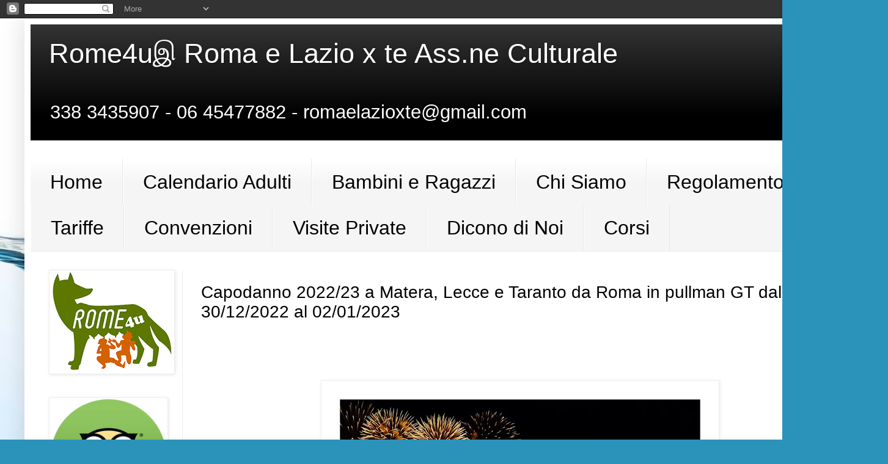

--- FILE ---
content_type: text/html; charset=UTF-8
request_url: https://romaelazioperte.blogspot.com/2022/11/capodanno-matera-lecce-e-taranto-da.html
body_size: 15275
content:
<!DOCTYPE html>
<html class='v2' dir='ltr' lang='it' xmlns='http://www.w3.org/1999/xhtml' xmlns:b='http://www.google.com/2005/gml/b' xmlns:data='http://www.google.com/2005/gml/data' xmlns:expr='http://www.google.com/2005/gml/expr'>
<head>
<link href='https://www.blogger.com/static/v1/widgets/335934321-css_bundle_v2.css' rel='stylesheet' type='text/css'/>
<meta content='width=1100' name='viewport'/>
<meta content='text/html; charset=UTF-8' http-equiv='Content-Type'/>
<meta content='blogger' name='generator'/>
<link href='https://romaelazioperte.blogspot.com/favicon.ico' rel='icon' type='image/x-icon'/>
<link href='http://romaelazioperte.blogspot.com/2022/11/capodanno-matera-lecce-e-taranto-da.html' rel='canonical'/>
<link rel="alternate" type="application/atom+xml" title="Rome4uஇ Roma e Lazio x te Ass.ne Culturale - Atom" href="https://romaelazioperte.blogspot.com/feeds/posts/default" />
<link rel="alternate" type="application/rss+xml" title="Rome4uஇ Roma e Lazio x te Ass.ne Culturale - RSS" href="https://romaelazioperte.blogspot.com/feeds/posts/default?alt=rss" />
<link rel="service.post" type="application/atom+xml" title="Rome4uஇ Roma e Lazio x te Ass.ne Culturale - Atom" href="https://www.blogger.com/feeds/6253772432081659257/posts/default" />

<link rel="alternate" type="application/atom+xml" title="Rome4uஇ Roma e Lazio x te Ass.ne Culturale - Atom" href="https://romaelazioperte.blogspot.com/feeds/1396129888924558443/comments/default" />
<!--Can't find substitution for tag [blog.ieCssRetrofitLinks]-->
<link href='https://blogger.googleusercontent.com/img/b/R29vZ2xl/AVvXsEgYj3I3athGxo6YFLOx24v9T_g-S1aDL6cCN71QaWyEdDuWakOTZzEJZIdYredcoAHb_KS62wBDKS2_e3xnU-VQkWI4vpJ_foUOcsmtH6mLrLDim_lR6jqfgWfryeGg7hBLsqGVnbV0cKcer_0vA1v7W4mHhpl6ZuNJzZf67y8S7NimivCC63Z3oOUR/w640-h456/Capodanno%20Matera,%20Lecce,%20Taranto%20(1).jpg' rel='image_src'/>
<meta content='http://romaelazioperte.blogspot.com/2022/11/capodanno-matera-lecce-e-taranto-da.html' property='og:url'/>
<meta content='Capodanno ​2022/23 ​a Matera​, Lecce e Taranto​ da Roma in pullman GT dal 30/12/20​22 al 02/01/202​3​' property='og:title'/>
<meta content='Evento organizzato in collaborazione tra l&#39;associazione culturale  &quot;Altri Eventi Roma&quot;  e il Tour Operator  &quot;Nel Sole Travel&quot;    (C.F. / P.I...' property='og:description'/>
<meta content='https://blogger.googleusercontent.com/img/b/R29vZ2xl/AVvXsEgYj3I3athGxo6YFLOx24v9T_g-S1aDL6cCN71QaWyEdDuWakOTZzEJZIdYredcoAHb_KS62wBDKS2_e3xnU-VQkWI4vpJ_foUOcsmtH6mLrLDim_lR6jqfgWfryeGg7hBLsqGVnbV0cKcer_0vA1v7W4mHhpl6ZuNJzZf67y8S7NimivCC63Z3oOUR/w1200-h630-p-k-no-nu/Capodanno%20Matera,%20Lecce,%20Taranto%20(1).jpg' property='og:image'/>
<title>Rome4uஇ Roma e Lazio x te Ass.ne Culturale: Capodanno &#8203;2022/23 &#8203;a Matera&#8203;, Lecce e Taranto&#8203; da Roma in pullman GT dal 30/12/20&#8203;22 al 02/01/202&#8203;3&#8203;</title>
<style id='page-skin-1' type='text/css'><!--
/*
-----------------------------------------------
Blogger Template Style
Name:     Simple
Designer: Blogger
URL:      www.blogger.com
----------------------------------------------- */
/* Content
----------------------------------------------- */
body {
font: normal normal 22px Arial, Tahoma, Helvetica, FreeSans, sans-serif;
color: #000000;
background: #2b93ba url(//themes.googleusercontent.com/image?id=1Zkh29oV8AuysmwlXkA-5CuJYd6p8Q1pueDeBdf6hB8MRspTIgRFySJ1fHU_OzLQHe8sD) no-repeat fixed top center /* Credit: PLAINVIEW (http://www.istockphoto.com/file_closeup.php?id=4281923&platform=blogger) */;
padding: 0 40px 40px 40px;
}
html body .region-inner {
min-width: 0;
max-width: 100%;
width: auto;
}
h2 {
font-size: 22px;
}
a:link {
text-decoration:none;
color: #000000;
}
a:visited {
text-decoration:none;
color: #000000;
}
a:hover {
text-decoration:underline;
color: #3d85c6;
}
.body-fauxcolumn-outer .fauxcolumn-inner {
background: transparent none repeat scroll top left;
_background-image: none;
}
.body-fauxcolumn-outer .cap-top {
position: absolute;
z-index: 1;
height: 400px;
width: 100%;
}
.body-fauxcolumn-outer .cap-top .cap-left {
width: 100%;
background: transparent none repeat-x scroll top left;
_background-image: none;
}
.content-outer {
-moz-box-shadow: 0 0 40px rgba(0, 0, 0, .15);
-webkit-box-shadow: 0 0 5px rgba(0, 0, 0, .15);
-goog-ms-box-shadow: 0 0 10px #333333;
box-shadow: 0 0 40px rgba(0, 0, 0, .15);
margin-bottom: 1px;
}
.content-inner {
padding: 10px 10px;
}
.content-inner {
background-color: #ffffff;
}
/* Header
----------------------------------------------- */
.header-outer {
background: #000000 url(https://resources.blogblog.com/blogblog/data/1kt/simple/gradients_light.png) repeat-x scroll 0 -400px;
_background-image: none;
}
.Header h1 {
font: normal normal 45px Arial, Tahoma, Helvetica, FreeSans, sans-serif;
color: #ffffff;
text-shadow: 1px 2px 3px rgba(0, 0, 0, .2);
}
.Header h1 a {
color: #ffffff;
}
.Header .description {
font-size: 140%;
color: #ffffff;
}
.header-inner .Header .titlewrapper {
padding: 22px 30px;
}
.header-inner .Header .descriptionwrapper {
padding: 0 30px;
}
/* Tabs
----------------------------------------------- */
.tabs-inner .section:first-child {
border-top: 0 solid #e8e8e8;
}
.tabs-inner .section:first-child ul {
margin-top: -0;
border-top: 0 solid #e8e8e8;
border-left: 0 solid #e8e8e8;
border-right: 0 solid #e8e8e8;
}
.tabs-inner .widget ul {
background: #f5f5f5 url(https://resources.blogblog.com/blogblog/data/1kt/simple/gradients_light.png) repeat-x scroll 0 -800px;
_background-image: none;
border-bottom: 1px solid #e8e8e8;
margin-top: 0;
margin-left: -30px;
margin-right: -30px;
}
.tabs-inner .widget li a {
display: inline-block;
padding: .6em 1em;
font: normal normal 32px Arial, Tahoma, Helvetica, FreeSans, sans-serif;
color: #000000;
border-left: 1px solid #ffffff;
border-right: 1px solid #e8e8e8;
}
.tabs-inner .widget li:first-child a {
border-left: none;
}
.tabs-inner .widget li.selected a, .tabs-inner .widget li a:hover {
color: #000000;
background-color: #eeeeee;
text-decoration: none;
}
/* Columns
----------------------------------------------- */
.main-outer {
border-top: 0 solid #eeeeee;
}
.fauxcolumn-left-outer .fauxcolumn-inner {
border-right: 1px solid #eeeeee;
}
.fauxcolumn-right-outer .fauxcolumn-inner {
border-left: 1px solid #eeeeee;
}
/* Headings
----------------------------------------------- */
div.widget > h2,
div.widget h2.title {
margin: 0 0 1em 0;
font: normal bold 10px Arial, Tahoma, Helvetica, FreeSans, sans-serif;
color: #000000;
}
/* Widgets
----------------------------------------------- */
.widget .zippy {
color: #000000;
text-shadow: 2px 2px 1px rgba(0, 0, 0, .1);
}
.widget .popular-posts ul {
list-style: none;
}
/* Posts
----------------------------------------------- */
h2.date-header {
font: normal bold 24px Arial, Tahoma, Helvetica, FreeSans, sans-serif;
}
.date-header span {
background-color: rgba(0, 0, 0, 0);
color: #000000;
padding: inherit;
letter-spacing: inherit;
margin: inherit;
}
.main-inner {
padding-top: 30px;
padding-bottom: 30px;
}
.main-inner .column-center-inner {
padding: 0 15px;
}
.main-inner .column-center-inner .section {
margin: 0 15px;
}
.post {
margin: 0 0 25px 0;
}
h3.post-title, .comments h4 {
font: normal normal 28px Arial, Tahoma, Helvetica, FreeSans, sans-serif;
margin: .75em 0 0;
}
.post-body {
font-size: 110%;
line-height: 1.4;
position: relative;
}
.post-body img, .post-body .tr-caption-container, .Profile img, .Image img,
.BlogList .item-thumbnail img {
padding: 2px;
background: #ffffff;
border: 1px solid #eeeeee;
-moz-box-shadow: 1px 1px 5px rgba(0, 0, 0, .1);
-webkit-box-shadow: 1px 1px 5px rgba(0, 0, 0, .1);
box-shadow: 1px 1px 5px rgba(0, 0, 0, .1);
}
.post-body img, .post-body .tr-caption-container {
padding: 5px;
}
.post-body .tr-caption-container {
color: #000000;
}
.post-body .tr-caption-container img {
padding: 0;
background: transparent;
border: none;
-moz-box-shadow: 0 0 0 rgba(0, 0, 0, .1);
-webkit-box-shadow: 0 0 0 rgba(0, 0, 0, .1);
box-shadow: 0 0 0 rgba(0, 0, 0, .1);
}
.post-header {
margin: 0 0 1.5em;
line-height: 1.6;
font-size: 90%;
}
.post-footer {
margin: 20px -2px 0;
padding: 5px 10px;
color: #000000;
background-color: #f9f9f9;
border-bottom: 1px solid #eeeeee;
line-height: 1.6;
font-size: 90%;
}
#comments .comment-author {
padding-top: 1.5em;
border-top: 1px solid #eeeeee;
background-position: 0 1.5em;
}
#comments .comment-author:first-child {
padding-top: 0;
border-top: none;
}
.avatar-image-container {
margin: .2em 0 0;
}
#comments .avatar-image-container img {
border: 1px solid #eeeeee;
}
/* Comments
----------------------------------------------- */
.comments .comments-content .icon.blog-author {
background-repeat: no-repeat;
background-image: url([data-uri]);
}
.comments .comments-content .loadmore a {
border-top: 1px solid #000000;
border-bottom: 1px solid #000000;
}
.comments .comment-thread.inline-thread {
background-color: #f9f9f9;
}
.comments .continue {
border-top: 2px solid #000000;
}
/* Accents
---------------------------------------------- */
.section-columns td.columns-cell {
border-left: 1px solid #eeeeee;
}
.blog-pager {
background: transparent none no-repeat scroll top center;
}
.blog-pager-older-link, .home-link,
.blog-pager-newer-link {
background-color: #ffffff;
padding: 5px;
}
.footer-outer {
border-top: 0 dashed #bbbbbb;
}
/* Mobile
----------------------------------------------- */
body.mobile  {
background-size: auto;
}
.mobile .body-fauxcolumn-outer {
background: transparent none repeat scroll top left;
}
.mobile .body-fauxcolumn-outer .cap-top {
background-size: 100% auto;
}
.mobile .content-outer {
-webkit-box-shadow: 0 0 3px rgba(0, 0, 0, .15);
box-shadow: 0 0 3px rgba(0, 0, 0, .15);
}
.mobile .tabs-inner .widget ul {
margin-left: 0;
margin-right: 0;
}
.mobile .post {
margin: 0;
}
.mobile .main-inner .column-center-inner .section {
margin: 0;
}
.mobile .date-header span {
padding: 0.1em 10px;
margin: 0 -10px;
}
.mobile h3.post-title {
margin: 0;
}
.mobile .blog-pager {
background: transparent none no-repeat scroll top center;
}
.mobile .footer-outer {
border-top: none;
}
.mobile .main-inner, .mobile .footer-inner {
background-color: #ffffff;
}
.mobile-index-contents {
color: #000000;
}
.mobile-link-button {
background-color: #000000;
}
.mobile-link-button a:link, .mobile-link-button a:visited {
color: #ffffff;
}
.mobile .tabs-inner .section:first-child {
border-top: none;
}
.mobile .tabs-inner .PageList .widget-content {
background-color: #eeeeee;
color: #000000;
border-top: 1px solid #e8e8e8;
border-bottom: 1px solid #e8e8e8;
}
.mobile .tabs-inner .PageList .widget-content .pagelist-arrow {
border-left: 1px solid #e8e8e8;
}

--></style>
<style id='template-skin-1' type='text/css'><!--
body {
min-width: 1373px;
}
.content-outer, .content-fauxcolumn-outer, .region-inner {
min-width: 1373px;
max-width: 1373px;
_width: 1373px;
}
.main-inner .columns {
padding-left: 249px;
padding-right: 0px;
}
.main-inner .fauxcolumn-center-outer {
left: 249px;
right: 0px;
/* IE6 does not respect left and right together */
_width: expression(this.parentNode.offsetWidth -
parseInt("249px") -
parseInt("0px") + 'px');
}
.main-inner .fauxcolumn-left-outer {
width: 249px;
}
.main-inner .fauxcolumn-right-outer {
width: 0px;
}
.main-inner .column-left-outer {
width: 249px;
right: 100%;
margin-left: -249px;
}
.main-inner .column-right-outer {
width: 0px;
margin-right: -0px;
}
#layout {
min-width: 0;
}
#layout .content-outer {
min-width: 0;
width: 800px;
}
#layout .region-inner {
min-width: 0;
width: auto;
}
body#layout div.add_widget {
padding: 8px;
}
body#layout div.add_widget a {
margin-left: 32px;
}
--></style>
<style>
    body {background-image:url(\/\/themes.googleusercontent.com\/image?id=1Zkh29oV8AuysmwlXkA-5CuJYd6p8Q1pueDeBdf6hB8MRspTIgRFySJ1fHU_OzLQHe8sD);}
    
@media (max-width: 200px) { body {background-image:url(\/\/themes.googleusercontent.com\/image?id=1Zkh29oV8AuysmwlXkA-5CuJYd6p8Q1pueDeBdf6hB8MRspTIgRFySJ1fHU_OzLQHe8sD&options=w200);}}
@media (max-width: 400px) and (min-width: 201px) { body {background-image:url(\/\/themes.googleusercontent.com\/image?id=1Zkh29oV8AuysmwlXkA-5CuJYd6p8Q1pueDeBdf6hB8MRspTIgRFySJ1fHU_OzLQHe8sD&options=w400);}}
@media (max-width: 800px) and (min-width: 401px) { body {background-image:url(\/\/themes.googleusercontent.com\/image?id=1Zkh29oV8AuysmwlXkA-5CuJYd6p8Q1pueDeBdf6hB8MRspTIgRFySJ1fHU_OzLQHe8sD&options=w800);}}
@media (max-width: 1200px) and (min-width: 801px) { body {background-image:url(\/\/themes.googleusercontent.com\/image?id=1Zkh29oV8AuysmwlXkA-5CuJYd6p8Q1pueDeBdf6hB8MRspTIgRFySJ1fHU_OzLQHe8sD&options=w1200);}}
/* Last tag covers anything over one higher than the previous max-size cap. */
@media (min-width: 1201px) { body {background-image:url(\/\/themes.googleusercontent.com\/image?id=1Zkh29oV8AuysmwlXkA-5CuJYd6p8Q1pueDeBdf6hB8MRspTIgRFySJ1fHU_OzLQHe8sD&options=w1600);}}
  </style>
<!-- Google tag (gtag.js) -->
<script async='true' src='https://www.googletagmanager.com/gtag/js?id=G-62Z2S20ZWW'></script>
<script>
        window.dataLayer = window.dataLayer || [];
        function gtag(){dataLayer.push(arguments);}
        gtag('js', new Date());
        gtag('config', 'G-62Z2S20ZWW');
      </script>


<!-- Facebook Pixel Code -->
<script>
  !function(f,b,e,v,n,t,s)
  {if(f.fbq)return;n=f.fbq=function(){n.callMethod?
  n.callMethod.apply(n,arguments):n.queue.push(arguments)};
  if(!f._fbq)f._fbq=n;n.push=n;n.loaded=!0;n.version='2.0';
  n.queue=[];t=b.createElement(e);t.async=!0;
  t.src=v;s=b.getElementsByTagName(e)[0];
  s.parentNode.insertBefore(t,s)}(window, document,'script',
  'https://connect.facebook.net/en_US/fbevents.js');
  fbq('init', '2079990335622573');
  fbq('track', 'PageView');
</script>
<noscript><img height="1" width="1" style="display:none"
  src="https://www.facebook.com/tr?id=2079990335622573&ev=PageView&noscript=1"
/></noscript>
<!-- End Facebook Pixel Code -->

  <link href='https://www.blogger.com/dyn-css/authorization.css?targetBlogID=6253772432081659257&amp;zx=d8fd587d-eff4-44f3-a5b9-d9813736e4ff' media='none' onload='if(media!=&#39;all&#39;)media=&#39;all&#39;' rel='stylesheet'/><noscript><link href='https://www.blogger.com/dyn-css/authorization.css?targetBlogID=6253772432081659257&amp;zx=d8fd587d-eff4-44f3-a5b9-d9813736e4ff' rel='stylesheet'/></noscript>
<meta name='google-adsense-platform-account' content='ca-host-pub-1556223355139109'/>
<meta name='google-adsense-platform-domain' content='blogspot.com'/>

<!-- data-ad-client=ca-pub-0555007940899456 -->

</head>
<body class='loading variant-bold'>
<div class='navbar section' id='navbar' name='Navbar'><div class='widget Navbar' data-version='1' id='Navbar1'><script type="text/javascript">
    function setAttributeOnload(object, attribute, val) {
      if(window.addEventListener) {
        window.addEventListener('load',
          function(){ object[attribute] = val; }, false);
      } else {
        window.attachEvent('onload', function(){ object[attribute] = val; });
      }
    }
  </script>
<div id="navbar-iframe-container"></div>
<script type="text/javascript" src="https://apis.google.com/js/platform.js"></script>
<script type="text/javascript">
      gapi.load("gapi.iframes:gapi.iframes.style.bubble", function() {
        if (gapi.iframes && gapi.iframes.getContext) {
          gapi.iframes.getContext().openChild({
              url: 'https://www.blogger.com/navbar/6253772432081659257?po\x3d1396129888924558443\x26origin\x3dhttps://romaelazioperte.blogspot.com',
              where: document.getElementById("navbar-iframe-container"),
              id: "navbar-iframe"
          });
        }
      });
    </script><script type="text/javascript">
(function() {
var script = document.createElement('script');
script.type = 'text/javascript';
script.src = '//pagead2.googlesyndication.com/pagead/js/google_top_exp.js';
var head = document.getElementsByTagName('head')[0];
if (head) {
head.appendChild(script);
}})();
</script>
</div></div>
<div class='body-fauxcolumns'>
<div class='fauxcolumn-outer body-fauxcolumn-outer'>
<div class='cap-top'>
<div class='cap-left'></div>
<div class='cap-right'></div>
</div>
<div class='fauxborder-left'>
<div class='fauxborder-right'></div>
<div class='fauxcolumn-inner'>
</div>
</div>
<div class='cap-bottom'>
<div class='cap-left'></div>
<div class='cap-right'></div>
</div>
</div>
</div>
<div class='content'>
<div class='content-fauxcolumns'>
<div class='fauxcolumn-outer content-fauxcolumn-outer'>
<div class='cap-top'>
<div class='cap-left'></div>
<div class='cap-right'></div>
</div>
<div class='fauxborder-left'>
<div class='fauxborder-right'></div>
<div class='fauxcolumn-inner'>
</div>
</div>
<div class='cap-bottom'>
<div class='cap-left'></div>
<div class='cap-right'></div>
</div>
</div>
</div>
<div class='content-outer'>
<div class='content-cap-top cap-top'>
<div class='cap-left'></div>
<div class='cap-right'></div>
</div>
<div class='fauxborder-left content-fauxborder-left'>
<div class='fauxborder-right content-fauxborder-right'></div>
<div class='content-inner'>
<header>
<div class='header-outer'>
<div class='header-cap-top cap-top'>
<div class='cap-left'></div>
<div class='cap-right'></div>
</div>
<div class='fauxborder-left header-fauxborder-left'>
<div class='fauxborder-right header-fauxborder-right'></div>
<div class='region-inner header-inner'>
<div class='header section' id='header' name='Intestazione'><div class='widget Header' data-version='1' id='Header1'>
<div id='header-inner'>
<div class='titlewrapper'>
<h1 class='title'>
<a href='https://romaelazioperte.blogspot.com/'>
Rome4uஇ Roma e Lazio x te Ass.ne Culturale
</a>
</h1>
</div>
<div class='descriptionwrapper'>
<p class='description'><span>338 3435907 - 06 45477882 - romaelazioxte@gmail.com
 </span></p>
</div>
</div>
</div></div>
</div>
</div>
<div class='header-cap-bottom cap-bottom'>
<div class='cap-left'></div>
<div class='cap-right'></div>
</div>
</div>
</header>
<div class='tabs-outer'>
<div class='tabs-cap-top cap-top'>
<div class='cap-left'></div>
<div class='cap-right'></div>
</div>
<div class='fauxborder-left tabs-fauxborder-left'>
<div class='fauxborder-right tabs-fauxborder-right'></div>
<div class='region-inner tabs-inner'>
<div class='tabs no-items section' id='crosscol' name='Multi-colonne'></div>
<div class='tabs section' id='crosscol-overflow' name='Cross-Column 2'><div class='widget PageList' data-version='1' id='PageList2'>
<h2>Pagine</h2>
<div class='widget-content'>
<ul>
<li>
<a href='https://www.romaelazioperte.it/'>Home</a>
</li>
<li>
<a href='https://romaelazioperte.blogspot.com/p/calendario-adulti.html'>Calendario Adulti</a>
</li>
<li>
<a href='https://www.romaelazioperte.it/bambini-e-ragazzi.html'>Bambini e Ragazzi</a>
</li>
<li>
<a href='https://www.romaelazioperte.it/chi-siamo.html'>Chi Siamo</a>
</li>
<li>
<a href='https://romaelazioperte.blogspot.com/p/regolamento-associativo.html'>Regolamento</a>
</li>
<li>
<a href='http://romaelazioperte.blogspot.com/p/escursioni-e-gite.html'>Tariffe</a>
</li>
<li>
<a href='https://romaelazioperte.blogspot.com/p/teatro-e-spettacoli.html'>Convenzioni</a>
</li>
<li>
<a href='http://romaelazioperte.blogspot.com/p/venerdi-29-maggio-h-19.html'>Visite Private</a>
</li>
<li>
<a href='https://romaelazioperte.blogspot.com/p/progettididattici-e-visite-guidate-per.html'>Dicono di Noi</a>
</li>
<li>
<a href='https://romaelazioperte.blogspot.com/p/corsi.html'>Corsi</a>
</li>
</ul>
<div class='clear'></div>
</div>
</div></div>
</div>
</div>
<div class='tabs-cap-bottom cap-bottom'>
<div class='cap-left'></div>
<div class='cap-right'></div>
</div>
</div>
<div class='main-outer'>
<div class='main-cap-top cap-top'>
<div class='cap-left'></div>
<div class='cap-right'></div>
</div>
<div class='fauxborder-left main-fauxborder-left'>
<div class='fauxborder-right main-fauxborder-right'></div>
<div class='region-inner main-inner'>
<div class='columns fauxcolumns'>
<div class='fauxcolumn-outer fauxcolumn-center-outer'>
<div class='cap-top'>
<div class='cap-left'></div>
<div class='cap-right'></div>
</div>
<div class='fauxborder-left'>
<div class='fauxborder-right'></div>
<div class='fauxcolumn-inner'>
</div>
</div>
<div class='cap-bottom'>
<div class='cap-left'></div>
<div class='cap-right'></div>
</div>
</div>
<div class='fauxcolumn-outer fauxcolumn-left-outer'>
<div class='cap-top'>
<div class='cap-left'></div>
<div class='cap-right'></div>
</div>
<div class='fauxborder-left'>
<div class='fauxborder-right'></div>
<div class='fauxcolumn-inner'>
</div>
</div>
<div class='cap-bottom'>
<div class='cap-left'></div>
<div class='cap-right'></div>
</div>
</div>
<div class='fauxcolumn-outer fauxcolumn-right-outer'>
<div class='cap-top'>
<div class='cap-left'></div>
<div class='cap-right'></div>
</div>
<div class='fauxborder-left'>
<div class='fauxborder-right'></div>
<div class='fauxcolumn-inner'>
</div>
</div>
<div class='cap-bottom'>
<div class='cap-left'></div>
<div class='cap-right'></div>
</div>
</div>
<!-- corrects IE6 width calculation -->
<div class='columns-inner'>
<div class='column-center-outer'>
<div class='column-center-inner'>
<div class='main section' id='main' name='Principale'><div class='widget Blog' data-version='1' id='Blog1'>
<div class='blog-posts hfeed'>

          <div class="date-outer">
        

          <div class="date-posts">
        
<div class='post-outer'>
<div class='post hentry uncustomized-post-template' itemprop='blogPost' itemscope='itemscope' itemtype='http://schema.org/BlogPosting'>
<meta content='https://blogger.googleusercontent.com/img/b/R29vZ2xl/AVvXsEgYj3I3athGxo6YFLOx24v9T_g-S1aDL6cCN71QaWyEdDuWakOTZzEJZIdYredcoAHb_KS62wBDKS2_e3xnU-VQkWI4vpJ_foUOcsmtH6mLrLDim_lR6jqfgWfryeGg7hBLsqGVnbV0cKcer_0vA1v7W4mHhpl6ZuNJzZf67y8S7NimivCC63Z3oOUR/w640-h456/Capodanno%20Matera,%20Lecce,%20Taranto%20(1).jpg' itemprop='image_url'/>
<meta content='6253772432081659257' itemprop='blogId'/>
<meta content='1396129888924558443' itemprop='postId'/>
<a name='1396129888924558443'></a>
<h3 class='post-title entry-title' itemprop='name'>
Capodanno &#8203;2022/23 &#8203;a Matera&#8203;, Lecce e Taranto&#8203; da Roma in pullman GT dal 30/12/20&#8203;22 al 02/01/202&#8203;3&#8203;
</h3>
<div class='post-header'>
<div class='post-header-line-1'></div>
</div>
<div class='post-body entry-content' id='post-body-1396129888924558443' itemprop='description articleBody'>
<div style="text-align: left;"><span style="font-family: verdana; font-size: medium;"><br /></span></div><div style="text-align: left;"><span style="font-family: verdana; font-size: medium;"><br /></span></div><div style="text-align: left;"><div class="separator" style="clear: both; text-align: center;"><a href="https://blogger.googleusercontent.com/img/b/R29vZ2xl/AVvXsEgYj3I3athGxo6YFLOx24v9T_g-S1aDL6cCN71QaWyEdDuWakOTZzEJZIdYredcoAHb_KS62wBDKS2_e3xnU-VQkWI4vpJ_foUOcsmtH6mLrLDim_lR6jqfgWfryeGg7hBLsqGVnbV0cKcer_0vA1v7W4mHhpl6ZuNJzZf67y8S7NimivCC63Z3oOUR/s1736/Capodanno%20Matera,%20Lecce,%20Taranto%20(1).jpg" style="margin-left: 1em; margin-right: 1em;"><img border="0" data-original-height="1236" data-original-width="1736" height="456" src="https://blogger.googleusercontent.com/img/b/R29vZ2xl/AVvXsEgYj3I3athGxo6YFLOx24v9T_g-S1aDL6cCN71QaWyEdDuWakOTZzEJZIdYredcoAHb_KS62wBDKS2_e3xnU-VQkWI4vpJ_foUOcsmtH6mLrLDim_lR6jqfgWfryeGg7hBLsqGVnbV0cKcer_0vA1v7W4mHhpl6ZuNJzZf67y8S7NimivCC63Z3oOUR/w640-h456/Capodanno%20Matera,%20Lecce,%20Taranto%20(1).jpg" width="640" /></a></div><br /><div class="separator" style="background-color: white; clear: both; text-align: center;"><br /></div><span style="background-color: white; font-family: verdana;"><span face="Arial, Helvetica, sans-serif" style="font-size: medium;"><span face="&quot;arial&quot; , &quot;helvetica&quot; , sans-serif">Evento organizzato in collaborazione tra l'associazione culturale&nbsp;<b>"Altri Eventi Roma"</b>&nbsp;e il Tour Operator<b>&nbsp;"Nel Sole Travel"&nbsp;</b>&nbsp;<br />(C.F. / P.Iva 14535501002, Via Merano 7 00040 Ardea - RM) propone:<b>&nbsp;</b></span></span></span></div><div style="text-align: left;"><span style="background-color: white; font-family: verdana;"><span face="Arial, Helvetica, sans-serif"><span face="&quot;arial&quot; , &quot;helvetica&quot; , sans-serif" style="font-size: medium;"><b><br /></b></span></span></span></div><div style="text-align: center;"><span style="background-color: white; font-family: verdana;"><span face="Arial, Helvetica, sans-serif"><span face="&quot;arial&quot; , &quot;helvetica&quot; , sans-serif" style="font-size: medium;"><b><br /></b></span></span></span></div><div style="text-align: left;"><div style="text-align: center;"><b><span style="font-family: verdana; font-size: medium;">CAPODANNO 202<span class="gmail_default">&#8203;2/2&#8203;</span>3 TRA LE PERLE DEL SUD</span></b></div><span style="font-family: verdana; font-size: medium;"><div style="text-align: center;"><b>MATERA-LECCE<span class="gmail_default">&#8203;-TARANTO&#8203;</span>&nbsp;<span class="gmail_default">&#8203;</span></b></div></span><div><div style="text-align: center;"><b><span style="font-family: verdana; font-size: medium;"><span class="gmail_default">&#8203;4 giorni e 3 notti &#8203;dal</span>&nbsp;30/12/2022&nbsp;<span class="gmail_default">&#8203;al&#8203;</span> 02/01/2023</span></b></div><div style="text-align: center;"><span style="font-family: verdana; font-size: medium;"><b>450<span class="gmail_default">&#8203; euro a persona&#8203;</span></b></span></div><div><span style="font-family: verdana; font-size: medium;"><b><br /></b></span></div><div><span style="font-family: verdana; font-size: medium;"><span face="verdana, sans-serif"><b><br /></b></span><span face="verdana, sans-serif"><b>MATERA<span class="gmail_default">&#8203;: &#8203;</span></b>la città dei celebri &#8220;Sassi&#8221;, unica al mondo, senza tempo, scolpita<span class="gmail_default">&#8203; &#8203;</span>nel tufo, dove la vita non si è mai fermata dal Paleolitico ad oggi.<br /><br /><b>LECCE</b><span class="gmail_default">&#8203;: &#8203;</span>la perla del Salento dove il Barocco locale domina incontrastato,&nbsp;lasciando intravedere qua e là<span class="gmail_default">&#8203; &#8203;</span>i resti della Civiltà Romana.</span></span></div><div><span style="font-family: verdana; font-size: medium;"><br /></span></div><div><span style="font-family: verdana; font-size: medium;"><span face="verdana, sans-serif"><b>TARANTO</b>: la città dei&nbsp;</span><span face="verdana, sans-serif">&#8220;2 Mari&#8221; dominata dal&nbsp;</span><span face="verdana, sans-serif">suggestivo ed imponente Castello Aragonese, costituito da più</span><span class="gmail_default" face="verdana, sans-serif">&#8203;&#8203;</span><span face="verdana, sans-serif">&nbsp;stratificazioni di periodi storici differenti.</span></span></div><div><span style="font-family: verdana; font-size: medium;"><br /><br /><b><span style="color: red;"><u>PROGRAMMA</u></span></b><br /><br /><b>30 Dicembre<span class="gmail_default">&#8203; 2022&#8203;</span></b>:&nbsp;</span></div><div><span style="font-family: verdana; font-size: medium;"><span face="verdana, sans-serif"><span class="gmail_default">&#8203;-&#8203;</span>Partenza in mattinata con Bus GT (verranno comunicati<span class="gmail_default">&#8203; i punti&#8203;</span>&nbsp;d'incontro e gli orari a suo tempo in base ai vari gruppi).<br /><span class="gmail_default">&#8203;-&#8203;</span>Soste di servizio durante il percorso e arrivo in Hotel.<br /><span class="gmail_default">&#8203;-&#8203;</span>Sistemazione nelle stanze e Pranzo.<br /></span><span face="verdana, sans-serif"><span class="gmail_default">&#8203;-&#8203;</span>Dopo pranzo </span><span class="gmail_default" face="verdana, sans-serif"><b>&#8203;visita guidata di</b></span><span face="verdana, sans-serif"><b>&nbsp;MATERA<span class="gmail_default">&#8203;,&#8203;</span></b><span class="gmail_default">&nbsp;&#8203;di cui il&nbsp;</span></span><span face="verdana, sans-serif">suggestivo Centro Storico unico al mondo, <span class="gmail_default">&#8203;è stato &#8203;</span>dichiarato</span><span face="verdana, sans-serif">&nbsp;Patrimonio dell'Umanità dall'UNESCO per le sue</span><span face="verdana, sans-serif">&nbsp;cavità rupestri, scenario privilegiato di moltissimi film</span><span face="verdana, sans-serif">&nbsp;importanti, tra i quali &#8220;The Passion&#8221; di Mel Gibson.</span></span></div><div><span style="font-family: verdana; font-size: medium;"><span class="gmail_default">&#8203;-&#8203;</span>Rientro in Hotel per Cena e Pernottamento.<br /><br /><b>31 Dicembre<span class="gmail_default">&#8203; 2022&#8203;</span></b>:&nbsp;</span></div><div><span style="font-family: verdana; font-size: medium;"><span class="gmail_default">&#8203;-&#8203;</span>Colazione in Hotel.&nbsp;</span></div><div><span style="font-family: verdana; font-size: medium;"><span class="gmail_default">&#8203;-&#8203;</span>Visita guidata<span class="gmail_default">&#8203; di&#8203;</span> LECCE, dove&nbsp;il barocco, in virtù della particolare pietra usata, si impone<span class="gmail_default">&#8203; &#8203;</span>con un'esplosione di statue, putti, intrecci di decorazioni,<br />fantastiche facciate di chiese e palazzi nobiliari: un palcoscenico<span class="gmail_default">&#8203; &#8203;</span>festoso e leggiadro che trova il suo apice nella fantastica<span class="gmail_default">&#8203; &#8203;</span>Piazza del Duomo. &nbsp;</span></div><div><span style="font-family: verdana; font-size: medium;"><span class="gmail_default">&#8203;-&#8203;</span>Pranzo libero e tempo &nbsp;libero.<br /><span class="gmail_default">&#8203;-&#8203;</span>Ritorno in Hotel. Cominciano i preparativi per la Notte più<span class="gmail_default">&#8203; &#8203;</span>lunga dell'Anno.&nbsp;</span></div><div><span style="font-family: verdana; font-size: medium;"><span face="verdana, sans-serif"><span class="gmail_default">&#8203;-</span>Veglione&nbsp;</span><span face="verdana, sans-serif">Gran Gala</span><span face="verdana, sans-serif">con</span><span face="verdana, sans-serif">&nbsp;intrattenimento musicale dal vivo. A mezzanotte tutti insieme<span class="gmail_default">&#8203; &#8203;</span></span><span face="verdana, sans-serif">per brindare al nuovo anno!</span></span></div><div><span style="font-family: verdana; font-size: medium;"><br /><b>1 <span class="gmail_default">Gennaio 2023</span>: BUON ANNO!!! </b>&nbsp;</span></div><div><span style="font-family: verdana; font-size: medium;"><span class="gmail_default">&#8203;-&#8203;</span>Colazione in Hotel. Passeggiata libera con<span class="gmail_default">&#8203; &#8203;</span>possibilità &nbsp;di assistere alla SS. Messa del Primo dell'Anno.<br /><span class="gmail_default">&#8203;-&#8203;</span>Ritorno in Hotel per il Pranzo Tradizionale del Primo dell'anno.</span></div><div><span style="font-family: verdana; font-size: medium;"><span class="gmail_default">&#8203;-&#8203;</span>Nel pomeriggio<b> escursione a MATERA BY NIGHT, </b>con<span class="gmail_default">&#8203; &#8203;</span>Meravigliosa Passeggiata Notturna fra i Sassi.<br /><span class="gmail_default">&#8203;-&#8203;</span>Ritorno in Hotel per la Cena. Serata danzante<br />&nbsp; &nbsp; &nbsp; &nbsp; &nbsp; &nbsp; &nbsp; &nbsp; &nbsp; &nbsp; &nbsp; &nbsp; &nbsp; &nbsp; &nbsp; &nbsp; &nbsp; &nbsp; &nbsp; &nbsp; &nbsp; &nbsp; &nbsp; &nbsp; &nbsp; &nbsp; &nbsp; &nbsp; &nbsp; &nbsp; &nbsp; &nbsp; &nbsp; &nbsp; &nbsp; &nbsp; &nbsp; &nbsp; &nbsp; &nbsp; &nbsp; &nbsp; &nbsp; &nbsp; &nbsp; &nbsp; &nbsp; &nbsp; &nbsp; &nbsp; &nbsp; &nbsp;&nbsp;</span></div><div><b><span style="font-family: verdana; font-size: medium;"><span class="gmail_default">&#8203;2&#8203;</span>&nbsp;<span class="gmail_default">Gennaio 2023</span>:</span></b></div><div><span style="font-family: verdana; font-size: medium;"><span class="gmail_default">&#8203;-&#8203;</span>Colazione in Hotel.&nbsp;</span></div><div><span style="font-family: verdana; font-size: medium;"><span class="gmail_default">&#8203;-&#8203;</span>Visita Guidata a TARANTO del<span class="gmail_default">&#8203; &#8203;</span>suggestivo Castello Aragonese, costituito da più<span class="gmail_default">&#8203;&#8203;</span>&nbsp;stratificazioni di periodi storici differenti, che domi<span class="gmail_default">&#8203;na&#8203;</span>&nbsp;imponente l'affaccio sui cosiddetti &#8220;2 Mari&#8221;<br /><span class="gmail_default">&#8203;-&#8203;</span>Ritorno in Hotel per il Pranzo.<br /><span class="gmail_default">&#8203;-&#8203;</span>Dopo il pranzo partenza per il rientro<span class="gmail_default">&#8203; a Roma&#8203;</span>.<br /><br /><span class="gmail_default"><b><br /></b></span></span></div><div><span face="verdana, sans-serif"><span class="gmail_default" style="font-family: verdana; font-size: medium;"><b>&#8203;COSTO</b> 450 euro&#8203; a persona</span></span></div><div><span style="font-family: verdana; font-size: medium;"><br /><b>LA QUOTA COMPRENDE</b>:<br /><span class="gmail_default">&#8203;-&#8203;</span>Trasferimento A/R in Bus GT. Sistemazione in camere dotate di servizi privati.<br /><span class="gmail_default">&#8203;-&#8203;</span>Pensione &nbsp;completa con bevande incluse. Escursioni e visite guidate come da<span class="gmail_default">&#8203; &#8203;</span>programma. Cenone di Capodanno con musica dal vivo.<br /><span class="gmail_default">&#8203;-&#8203;</span>Polizza Assicurativa Medico-Bagaglio. Accompagnatore.<br /><br /><b>LA QUOTA NON COMPRENDE</b>:<br />Ingressi, mance, extra, tutto quanto non indicato alla voce &#8220;la quota comprende&#8221;, eventuale tassa di soggiorno comunale.<br /><br /><b>SUPPLEMENTI</b>:<br /><span class="gmail_default">&#8203;-&#8203;</span>Supplemento singola per 3 giorni &#163;60 (massimo 3 stanze) .<br /><span class="gmail_default">&#8203;-&#8203;</span>Doppia uso singola per 3 giorni &#163;100<br /><br /><br /><b>INFORMAZIONI E PRENOTAZIONI:</b><br />Daniela Cirilli &nbsp;tel. 3428847988 (anche su WhatsApp)<span class="gmail_default">&#8203; &#8203;</span>o via emal: &nbsp; Danielaaltrieventiroma@gmail.com<br /><br /><br /><b><span style="color: red;">NOTA</span><span class="gmail_default"><span style="color: red;">&#8203; BENE</span>&#8203;</span></b>: La gita è organizzata dal Tour Operator NEL SOLE TRAVEL srls<span class="gmail_default">&#8203; -&#8203;</span>ROMA E LAZIO PER TE la pubblicizza ai propri Soci a solo<span class="gmail_default">&#8203; &#8203;</span>titolo informativo. Pertanto qualsiasi informazione o chiarimenti&nbsp;dovrà essere rivolta alla Signora Daniela<span class="gmail_default">&#8203;.</span></span></div><div><span style="font-family: verdana; font-size: medium;"><br /></span></div><div><span style="font-family: verdana; font-size: medium;">&#8203;</span></div></div><span style="background-color: white; font-family: verdana; font-size: medium;"><span face="Arial, Helvetica, sans-serif"><div class="separator" style="clear: both; text-align: center;"><a href="https://blogger.googleusercontent.com/img/b/R29vZ2xl/AVvXsEgnwHWkGpCxySYuGo1dBuwDHnF3YYTW2saZLwXAGeKcNo5PjapdvULchxCCDTBSCB8z_VKTNZP8ZyTRulH_LLAo7Vh6nKJE8-hn2pajyR8yF7cSPIyQ0jDHpPyIOPVcxK8xPWxmsYgy5t5HIbQXDamTitnSrBOYIBihyrzI4rvbcXoTC3YLytFMN0sa/s4088/Capodanno%202023%20Matera-Lecce%20(1).jpg" imageanchor="1" style="margin-left: 1em; margin-right: 1em;"><img border="0" data-original-height="4088" data-original-width="2887" height="640" src="https://blogger.googleusercontent.com/img/b/R29vZ2xl/AVvXsEgnwHWkGpCxySYuGo1dBuwDHnF3YYTW2saZLwXAGeKcNo5PjapdvULchxCCDTBSCB8z_VKTNZP8ZyTRulH_LLAo7Vh6nKJE8-hn2pajyR8yF7cSPIyQ0jDHpPyIOPVcxK8xPWxmsYgy5t5HIbQXDamTitnSrBOYIBihyrzI4rvbcXoTC3YLytFMN0sa/w452-h640/Capodanno%202023%20Matera-Lecce%20(1).jpg" width="452" /></a></div><div class="separator" style="clear: both; text-align: center;"><br /></div></span><br /><span style="color: #222222;"><a href="https://romaelazioperte.blogspot.com/2019/10/capodanno-matera-201920-da-roma-in.html" style="color: black; text-decoration-line: none;" target="_blank"><br /></a></span><span style="color: #222222;"></span><br style="color: #222222;" /><div class="gmail-separator" style="clear: both; color: #222222; text-align: center;"></div><div class="gmail-separator" style="clear: both; color: #222222; text-align: center;"></div><span style="color: #222222;"></span></span></div><div style="text-align: left;"><span style="font-family: verdana; font-size: medium;"><span style="background-color: white; color: #222222;"><b><div class="separator" style="clear: both; text-align: center;"><a href="https://blogger.googleusercontent.com/img/b/R29vZ2xl/AVvXsEgwqlOLkVugxuzovUoU7L6ECILSlN3S8v963kDzc2XL3pN05xvpbla89p8SQoPv4OFyXMoSO6PDcE3IAH60ustkn90ghQI1dPUz4afZCALkBTC3P5d_l2yJSofKKQjcGIhVAUWcTrWqgUlWy4pgteSIVuFKtrEDC2XXLCpVaWAG0k0EZEyY530GgDaq/s1736/Capodanno%20Matera,%20Lecce,%20Taranto%20(1).jpg" style="margin-left: 1em; margin-right: 1em;"><img border="0" data-original-height="1236" data-original-width="1736" height="285" src="https://blogger.googleusercontent.com/img/b/R29vZ2xl/AVvXsEgwqlOLkVugxuzovUoU7L6ECILSlN3S8v963kDzc2XL3pN05xvpbla89p8SQoPv4OFyXMoSO6PDcE3IAH60ustkn90ghQI1dPUz4afZCALkBTC3P5d_l2yJSofKKQjcGIhVAUWcTrWqgUlWy4pgteSIVuFKtrEDC2XXLCpVaWAG0k0EZEyY530GgDaq/w400-h285/Capodanno%20Matera,%20Lecce,%20Taranto%20(1).jpg" width="400" /></a></div>Capodanno 2022/23 a Matera, Lecce e Taranto<br />da Roma in pullman GT dal 30/12/2022 al 02/01/2023</b><br />Quota di Partecipazione: 450 euro (Anticipo per garantire la partenza dell&#8217;evento: 100 euro)<br />Per prenotare inviare email o un messaggio whatsapp<span class="gmail_default">&#8203; &#8203;</span>a&nbsp;<b>Daniela Cirilli 3428847988</b>,&nbsp;<a href="mailto:danielaaltrieventiroma@gmail.com" style="color: #1155cc;"><span style="color: #3d85c6;">danielaaltrieventiroma@gmail.com</span></a><br /><b>Per leggere la presentazione dell'evento</b><span class="gmail_default">&#8203;:&nbsp;</span><a href="http://bitly.ws/wFZQ" style="color: #1155cc;"><span style="color: #3d85c6;">bitly.ws/wFZQ</span></a></span><br style="background-color: white; color: #222222;" /></span></div><div><span style="background-color: white; font-family: verdana; font-size: medium;"><span style="color: #222222;"><br /></span></span></div><div style="text-align: left;"><span style="background-color: white;"><span style="color: #222222; font-family: verdana; font-size: medium;"><br /></span></span></div><div style="text-align: left;"><span style="background-color: white;"><span style="color: #222222; font-family: verdana; font-size: medium;"><br /></span></span></div><div style="text-align: left;"><span style="background-color: white;"><div style="color: #222222; font-weight: 700; margin: 0px;"><span style="font-weight: normal; line-height: 24.64px;"><span style="color: blue;"><span face="Arial, Helvetica, sans-serif"><span style="font-family: verdana; font-size: medium;"><b>DISCLAIMER</b>:&nbsp;</span></span></span></span></div><div style="color: #222222; font-weight: 700; margin: 0px;"><span style="font-family: verdana; font-size: medium;"><span face="Arial, Helvetica, sans-serif"><span style="font-weight: normal; line-height: 24.64px;">Le foto sono state per la maggior parte tratte da Internet, e quindi valutate di pubblico dominio. Se i soggetti o gli autori avessero qualcosa in contrario alla pubblicazione, non avranno che da segnalarlo alla redazione - indirizzo e-mail:&nbsp;<span style="color: blue;">romaelazioxte@gmail.com&nbsp;</span>&nbsp;in modo da ottenere immediata rimozione di dette immagini.</span><span style="font-weight: normal; line-height: 24.64px;"><br /></span><br /><br /><span style="font-weight: normal; line-height: 24.64px;"><br /></span></span><br /></span><div><span face="Arial, Helvetica, sans-serif"><span style="font-family: verdana; font-size: medium;">CLICCA sui link per tornare alla:</span></span></div><span face="Arial, Helvetica, sans-serif"><span style="font-family: verdana; font-size: medium;"><span style="font-weight: normal; line-height: 24.64px;"></span><br /></span></span><div style="line-height: 21.56px; text-align: justify;"><div style="line-height: 21.56px; text-align: left;"><div style="font-weight: 400;"><span face="Arial, Helvetica, sans-serif"><span style="font-family: verdana; font-size: medium;"><span style="line-height: 21.56px;"><b><a href="https://www.romaelazioperte.it/" style="color: #444444; text-decoration-line: none;" target="_blank"><span style="color: blue;">HOME</span></a></b></span><br /><br /><b style="line-height: 21.56px;"><span style="color: blue; line-height: 21.56px;"><a href="https://romaelazioperte.blogspot.com/p/con-rome4u-roma-e-lazio-x-te-calendario.html" style="color: #444444; text-decoration-line: none;" target="_blank">CALENDARIO EVENTI</a></span></b><br /><b style="text-indent: 0cm;"><br /></b><b style="text-indent: 0cm;"><span style="color: blue;"><a href="https://www.romaelazioperte.it/bambini-e-ragazzi.html" style="color: #444444; text-decoration-line: none;" target="_blank"><span style="color: blue;">BAMBINI e RAGAZZI</span></a></span></b></span></span></div><div style="font-weight: 400;"><b style="text-indent: 0cm;"><span face="Arial, Helvetica, sans-serif"><span style="font-family: verdana; font-size: medium;"><br /></span></span></b></div><div style="font-weight: 400;"><b><span style="color: #444444;"><span face="Arial, Helvetica, sans-serif"><a href="https://romaelazioperte.blogspot.com/p/corsi.html" style="color: #444444; text-decoration-line: none;" target="_blank"><span style="font-family: verdana; font-size: medium;">CORSI</span></a></span></span></b></div><div style="font-weight: 400;"><b><span style="color: #444444;"><br /></span></b></div><div style="font-family: Verdana, Geneva, sans-serif; font-size: 16.5px; font-weight: 400;"><b><span style="color: #444444;"><br /></span></b></div></div></div></div></span><div style="background-color: white; font-family: Verdana, Geneva, sans-serif; font-size: 16.5px; text-align: center;"><br /></div><div style="background-color: white; font-family: Verdana, Geneva, sans-serif; font-size: 16.5px; text-align: center;"><br /></div><div style="background-color: white; font-family: Verdana, Geneva, sans-serif; font-size: 16.5px; text-align: center;"><br /></div><div style="background-color: white; font-family: Verdana, Geneva, sans-serif; font-size: 16.5px; text-align: center;"><br /></div><div style="background-color: white; font-family: Verdana, Geneva, sans-serif; font-size: 16.5px; text-align: center;"><br /></div><div style="background-color: white; font-family: Verdana, Geneva, sans-serif; font-size: 16.5px; text-align: center;"><br /></div></div>
<div style='clear: both;'></div>
</div>
<div class='post-footer'>
<div class='post-footer-line post-footer-line-1'>
<span class='post-author vcard'>
</span>
<span class='post-timestamp'>
</span>
<span class='post-comment-link'>
</span>
<span class='post-icons'>
<span class='item-action'>
<a href='https://www.blogger.com/email-post/6253772432081659257/1396129888924558443' title='Post per email'>
<img alt='' class='icon-action' height='13' src='https://resources.blogblog.com/img/icon18_email.gif' width='18'/>
</a>
</span>
</span>
<div class='post-share-buttons goog-inline-block'>
<a class='goog-inline-block share-button sb-email' href='https://www.blogger.com/share-post.g?blogID=6253772432081659257&postID=1396129888924558443&target=email' target='_blank' title='Invia tramite email'><span class='share-button-link-text'>Invia tramite email</span></a><a class='goog-inline-block share-button sb-blog' href='https://www.blogger.com/share-post.g?blogID=6253772432081659257&postID=1396129888924558443&target=blog' onclick='window.open(this.href, "_blank", "height=270,width=475"); return false;' target='_blank' title='Postalo sul blog'><span class='share-button-link-text'>Postalo sul blog</span></a><a class='goog-inline-block share-button sb-twitter' href='https://www.blogger.com/share-post.g?blogID=6253772432081659257&postID=1396129888924558443&target=twitter' target='_blank' title='Condividi su X'><span class='share-button-link-text'>Condividi su X</span></a><a class='goog-inline-block share-button sb-facebook' href='https://www.blogger.com/share-post.g?blogID=6253772432081659257&postID=1396129888924558443&target=facebook' onclick='window.open(this.href, "_blank", "height=430,width=640"); return false;' target='_blank' title='Condividi su Facebook'><span class='share-button-link-text'>Condividi su Facebook</span></a><a class='goog-inline-block share-button sb-pinterest' href='https://www.blogger.com/share-post.g?blogID=6253772432081659257&postID=1396129888924558443&target=pinterest' target='_blank' title='Condividi su Pinterest'><span class='share-button-link-text'>Condividi su Pinterest</span></a>
</div>
</div>
<div class='post-footer-line post-footer-line-2'>
<span class='post-labels'>
</span>
</div>
<div class='post-footer-line post-footer-line-3'>
<span class='post-location'>
</span>
</div>
</div>
</div>
<div class='comments' id='comments'>
<a name='comments'></a>
<h4>Nessun commento:</h4>
<div id='Blog1_comments-block-wrapper'>
<dl class='avatar-comment-indent' id='comments-block'>
</dl>
</div>
<p class='comment-footer'>
<div class='comment-form'>
<a name='comment-form'></a>
<h4 id='comment-post-message'>Posta un commento</h4>
<p>Non è permesso fare pubblicità sul nostro sito<br />Non è permesso cercare e offrire prestiti<br />Non è permesso lasciare commenti offensivi</p>
<p>Nota. Solo i membri di questo blog possono postare un commento.</p>
<a href='https://www.blogger.com/comment/frame/6253772432081659257?po=1396129888924558443&hl=it&saa=85391&origin=https://romaelazioperte.blogspot.com' id='comment-editor-src'></a>
<iframe allowtransparency='true' class='blogger-iframe-colorize blogger-comment-from-post' frameborder='0' height='410px' id='comment-editor' name='comment-editor' src='' width='100%'></iframe>
<script src='https://www.blogger.com/static/v1/jsbin/1345082660-comment_from_post_iframe.js' type='text/javascript'></script>
<script type='text/javascript'>
      BLOG_CMT_createIframe('https://www.blogger.com/rpc_relay.html');
    </script>
</div>
</p>
</div>
</div>

        </div></div>
      
</div>
<div class='blog-pager' id='blog-pager'>
<span id='blog-pager-newer-link'>
<a class='blog-pager-newer-link' href='https://romaelazioperte.blogspot.com/2022/11/palazzo-massimo-alle-terme-e-il.html' id='Blog1_blog-pager-newer-link' title='Post più recente'>Post più recente</a>
</span>
<span id='blog-pager-older-link'>
<a class='blog-pager-older-link' href='https://romaelazioperte.blogspot.com/2020/01/roma-in-inglese-corsi-e-seminari-per.html' id='Blog1_blog-pager-older-link' title='Post più vecchio'>Post più vecchio</a>
</span>
<a class='home-link' href='https://romaelazioperte.blogspot.com/'>Home page</a>
</div>
<div class='clear'></div>
<div class='post-feeds'>
<div class='feed-links'>
Iscriviti a:
<a class='feed-link' href='https://romaelazioperte.blogspot.com/feeds/1396129888924558443/comments/default' target='_blank' type='application/atom+xml'>Commenti sul post (Atom)</a>
</div>
</div>
</div></div>
</div>
</div>
<div class='column-left-outer'>
<div class='column-left-inner'>
<aside>
<div class='sidebar section' id='sidebar-left-1'><div class='widget Image' data-version='1' id='Image1'>
<div class='widget-content'>
<a href='https://www.romaelazioperte.it/'>
<img alt='' height='165' id='Image1_img' src='https://blogger.googleusercontent.com/img/b/R29vZ2xl/AVvXsEg9_RO6e7cO34mLZave8eW_od2Kbk1UaLV9sC1qg-uhfAFQIHhRElOTRsoz0a2zZm-9LquihOmQLoo9H8dg6fZD7eiusSH5-zZbHR7aKmOBXcMaP4azPNtd5JRDRsTCAvO0n2knV1pTYM4/s1600/logo_trasparente.png' width='200'/>
</a>
<br/>
</div>
<div class='clear'></div>
</div><div class='widget HTML' data-version='1' id='HTML7'>
<div class='widget-content'>
<script type="text/javascript">
var bannersnack_embed = {"hash":"bxhi2cch6","width":200,"height":150,"t":1562931032,"userId":38957310,"type":"html5"};
</script>
<script type="text/javascript" src="//cdn.bannersnack.com/iframe/embed.js"></script>
</div>
<div class='clear'></div>
</div><div class='widget Image' data-version='1' id='Image2'>
<div class='widget-content'>
<a href='https://www.tripadvisor.it/Attraction_Review-g187791-d1974719-Reviews-Rome4u_Roma_e_Lazio_x_te-Rome_Lazio.html'>
<img alt='' height='200' id='Image2_img' src='https://blogger.googleusercontent.com/img/a/AVvXsEjNwqS2XVhbw5lD9YcanakN0v_BcYsvKVj7lK0tBebS37ArJuEDGk4FdKEuOFPsfdrOjqauXenpMw7taxZITjuatjPOXdN_d8jU_GoxJZBar0xhPXvVutsmhHkzhSjAvUmtrihSrvH9hOM-mkVFyDfnA4ybJfLwkhlOvi69jLU2b45IYS5DjI_xCz-xslc=s200' width='200'/>
</a>
<br/>
</div>
<div class='clear'></div>
</div><div class='widget Image' data-version='1' id='Image3'>
<h2>English Web Site</h2>
<div class='widget-content'>
<a href='http://rome4u.blogspot.com/'>
<img alt='English Web Site' height='99' id='Image3_img' src='https://blogger.googleusercontent.com/img/a/AVvXsEjInt6Ht7jDSXWwzMmVmaWgMqD_YPZGeQYfOQMLFr_BTl64fbnNuqr6X_SrLndurxuuIxo-fRvPpfWGj0mJ60PFVnsowYyF0V2cVQiStaFQk9aDBpFir0pLpyi96XvNIG4QlteXXU8HbrZaTml3CBRjr2mUVyS9LMqWIbMtApYKfuJXybrIHi83syRT-e0=s189' width='189'/>
</a>
<br/>
</div>
<div class='clear'></div>
</div><div class='widget PageList' data-version='1' id='PageList1'>
<h2>Pagine</h2>
<div class='widget-content'>
<ul>
<li>
<a href='https://romaelazioperte.blogspot.com/p/regolamento-associativo.html'>Regolamento</a>
</li>
<li>
<a href='https://romaelazioperte.blogspot.com/p/siti-di-maggior-interesse-turistico.html'>Il Lazio</a>
</li>
<li>
<a href='https://romaelazioperte.blogspot.com/p/sagre-feste-fiere.html'>Feste e Sagre </a>
</li>
<li>
<a href='https://romaelazioperte.blogspot.com/p/degustazioni-enogastronomiche.html'>Domenica al Museo </a>
</li>
</ul>
<div class='clear'></div>
</div>
</div></div>
</aside>
</div>
</div>
<div class='column-right-outer'>
<div class='column-right-inner'>
<aside>
</aside>
</div>
</div>
</div>
<div style='clear: both'></div>
<!-- columns -->
</div>
<!-- main -->
</div>
</div>
<div class='main-cap-bottom cap-bottom'>
<div class='cap-left'></div>
<div class='cap-right'></div>
</div>
</div>
<footer>
<div class='footer-outer'>
<div class='footer-cap-top cap-top'>
<div class='cap-left'></div>
<div class='cap-right'></div>
</div>
<div class='fauxborder-left footer-fauxborder-left'>
<div class='fauxborder-right footer-fauxborder-right'></div>
<div class='region-inner footer-inner'>
<div class='foot section' id='footer-1'><div class='widget HTML' data-version='1' id='HTML4'>
<div class='widget-content'>
<br />AVVISO: Foto tratte dal web.<div>Molte delle "foto" da noi pubblicate sono state tratte da Internet, e giudicate di "pubblico dominio".</div><div>I loro autori potranno contattarci x fare aggiungere il loro nome o farle rimuovere.</div>
</div>
<div class='clear'></div>
</div></div>
<!-- outside of the include in order to lock Attribution widget -->
<div class='foot section' id='footer-3' name='Piè di pagina'><div class='widget Attribution' data-version='1' id='Attribution1'>
<div class='widget-content' style='text-align: center;'>
romaelazioxte@gmail.com - (+39) 338 3435907 - (+39) 06 45477882 . Tema Semplice. Immagini dei temi di <a href='http://www.istockphoto.com/file_closeup.php?id=4281923&platform=blogger' target='_blank'>PLAINVIEW</a>. Powered by <a href='https://www.blogger.com' target='_blank'>Blogger</a>.
</div>
<div class='clear'></div>
</div></div>
</div>
</div>
<div class='footer-cap-bottom cap-bottom'>
<div class='cap-left'></div>
<div class='cap-right'></div>
</div>
</div>
</footer>
<!-- content -->
</div>
</div>
<div class='content-cap-bottom cap-bottom'>
<div class='cap-left'></div>
<div class='cap-right'></div>
</div>
</div>
</div>
<script type='text/javascript'>
    window.setTimeout(function() {
        document.body.className = document.body.className.replace('loading', '');
      }, 10);
  </script>

<script type="text/javascript" src="https://www.blogger.com/static/v1/widgets/3845888474-widgets.js"></script>
<script type='text/javascript'>
window['__wavt'] = 'AOuZoY5BzZ-wmWTsSdFaQEGw94AsD0pdlQ:1768416418231';_WidgetManager._Init('//www.blogger.com/rearrange?blogID\x3d6253772432081659257','//romaelazioperte.blogspot.com/2022/11/capodanno-matera-lecce-e-taranto-da.html','6253772432081659257');
_WidgetManager._SetDataContext([{'name': 'blog', 'data': {'blogId': '6253772432081659257', 'title': 'Rome4u\u0b87 Roma e Lazio x te Ass.ne Culturale', 'url': 'https://romaelazioperte.blogspot.com/2022/11/capodanno-matera-lecce-e-taranto-da.html', 'canonicalUrl': 'http://romaelazioperte.blogspot.com/2022/11/capodanno-matera-lecce-e-taranto-da.html', 'homepageUrl': 'https://romaelazioperte.blogspot.com/', 'searchUrl': 'https://romaelazioperte.blogspot.com/search', 'canonicalHomepageUrl': 'http://romaelazioperte.blogspot.com/', 'blogspotFaviconUrl': 'https://romaelazioperte.blogspot.com/favicon.ico', 'bloggerUrl': 'https://www.blogger.com', 'hasCustomDomain': false, 'httpsEnabled': true, 'enabledCommentProfileImages': true, 'gPlusViewType': 'FILTERED_POSTMOD', 'adultContent': false, 'analyticsAccountNumber': 'G-62Z2S20ZWW', 'analytics4': true, 'encoding': 'UTF-8', 'locale': 'it', 'localeUnderscoreDelimited': 'it', 'languageDirection': 'ltr', 'isPrivate': false, 'isMobile': false, 'isMobileRequest': false, 'mobileClass': '', 'isPrivateBlog': false, 'isDynamicViewsAvailable': true, 'feedLinks': '\x3clink rel\x3d\x22alternate\x22 type\x3d\x22application/atom+xml\x22 title\x3d\x22Rome4u\u0b87 Roma e Lazio x te Ass.ne Culturale - Atom\x22 href\x3d\x22https://romaelazioperte.blogspot.com/feeds/posts/default\x22 /\x3e\n\x3clink rel\x3d\x22alternate\x22 type\x3d\x22application/rss+xml\x22 title\x3d\x22Rome4u\u0b87 Roma e Lazio x te Ass.ne Culturale - RSS\x22 href\x3d\x22https://romaelazioperte.blogspot.com/feeds/posts/default?alt\x3drss\x22 /\x3e\n\x3clink rel\x3d\x22service.post\x22 type\x3d\x22application/atom+xml\x22 title\x3d\x22Rome4u\u0b87 Roma e Lazio x te Ass.ne Culturale - Atom\x22 href\x3d\x22https://www.blogger.com/feeds/6253772432081659257/posts/default\x22 /\x3e\n\n\x3clink rel\x3d\x22alternate\x22 type\x3d\x22application/atom+xml\x22 title\x3d\x22Rome4u\u0b87 Roma e Lazio x te Ass.ne Culturale - Atom\x22 href\x3d\x22https://romaelazioperte.blogspot.com/feeds/1396129888924558443/comments/default\x22 /\x3e\n', 'meTag': '', 'adsenseClientId': 'ca-pub-0555007940899456', 'adsenseHostId': 'ca-host-pub-1556223355139109', 'adsenseHasAds': false, 'adsenseAutoAds': false, 'boqCommentIframeForm': true, 'loginRedirectParam': '', 'view': '', 'dynamicViewsCommentsSrc': '//www.blogblog.com/dynamicviews/4224c15c4e7c9321/js/comments.js', 'dynamicViewsScriptSrc': '//www.blogblog.com/dynamicviews/2dfa401275732ff9', 'plusOneApiSrc': 'https://apis.google.com/js/platform.js', 'disableGComments': true, 'interstitialAccepted': false, 'sharing': {'platforms': [{'name': 'Ottieni link', 'key': 'link', 'shareMessage': 'Ottieni link', 'target': ''}, {'name': 'Facebook', 'key': 'facebook', 'shareMessage': 'Condividi in Facebook', 'target': 'facebook'}, {'name': 'Postalo sul blog', 'key': 'blogThis', 'shareMessage': 'Postalo sul blog', 'target': 'blog'}, {'name': 'X', 'key': 'twitter', 'shareMessage': 'Condividi in X', 'target': 'twitter'}, {'name': 'Pinterest', 'key': 'pinterest', 'shareMessage': 'Condividi in Pinterest', 'target': 'pinterest'}, {'name': 'Email', 'key': 'email', 'shareMessage': 'Email', 'target': 'email'}], 'disableGooglePlus': true, 'googlePlusShareButtonWidth': 0, 'googlePlusBootstrap': '\x3cscript type\x3d\x22text/javascript\x22\x3ewindow.___gcfg \x3d {\x27lang\x27: \x27it\x27};\x3c/script\x3e'}, 'hasCustomJumpLinkMessage': true, 'jumpLinkMessage': 'Read more \xbb', 'pageType': 'item', 'postId': '1396129888924558443', 'postImageThumbnailUrl': 'https://blogger.googleusercontent.com/img/b/R29vZ2xl/AVvXsEgYj3I3athGxo6YFLOx24v9T_g-S1aDL6cCN71QaWyEdDuWakOTZzEJZIdYredcoAHb_KS62wBDKS2_e3xnU-VQkWI4vpJ_foUOcsmtH6mLrLDim_lR6jqfgWfryeGg7hBLsqGVnbV0cKcer_0vA1v7W4mHhpl6ZuNJzZf67y8S7NimivCC63Z3oOUR/s72-w640-c-h456/Capodanno%20Matera,%20Lecce,%20Taranto%20(1).jpg', 'postImageUrl': 'https://blogger.googleusercontent.com/img/b/R29vZ2xl/AVvXsEgYj3I3athGxo6YFLOx24v9T_g-S1aDL6cCN71QaWyEdDuWakOTZzEJZIdYredcoAHb_KS62wBDKS2_e3xnU-VQkWI4vpJ_foUOcsmtH6mLrLDim_lR6jqfgWfryeGg7hBLsqGVnbV0cKcer_0vA1v7W4mHhpl6ZuNJzZf67y8S7NimivCC63Z3oOUR/w640-h456/Capodanno%20Matera,%20Lecce,%20Taranto%20(1).jpg', 'pageName': 'Capodanno \u200b2022/23 \u200ba Matera\u200b, Lecce e Taranto\u200b da Roma in pullman GT dal 30/12/20\u200b22 al 02/01/202\u200b3\u200b', 'pageTitle': 'Rome4u\u0b87 Roma e Lazio x te Ass.ne Culturale: Capodanno \u200b2022/23 \u200ba Matera\u200b, Lecce e Taranto\u200b da Roma in pullman GT dal 30/12/20\u200b22 al 02/01/202\u200b3\u200b'}}, {'name': 'features', 'data': {}}, {'name': 'messages', 'data': {'edit': 'Modifica', 'linkCopiedToClipboard': 'Link copiato negli appunti.', 'ok': 'OK', 'postLink': 'Link del post'}}, {'name': 'template', 'data': {'name': 'custom', 'localizedName': 'Personalizza', 'isResponsive': false, 'isAlternateRendering': false, 'isCustom': true, 'variant': 'bold', 'variantId': 'bold'}}, {'name': 'view', 'data': {'classic': {'name': 'classic', 'url': '?view\x3dclassic'}, 'flipcard': {'name': 'flipcard', 'url': '?view\x3dflipcard'}, 'magazine': {'name': 'magazine', 'url': '?view\x3dmagazine'}, 'mosaic': {'name': 'mosaic', 'url': '?view\x3dmosaic'}, 'sidebar': {'name': 'sidebar', 'url': '?view\x3dsidebar'}, 'snapshot': {'name': 'snapshot', 'url': '?view\x3dsnapshot'}, 'timeslide': {'name': 'timeslide', 'url': '?view\x3dtimeslide'}, 'isMobile': false, 'title': 'Capodanno \u200b2022/23 \u200ba Matera\u200b, Lecce e Taranto\u200b da Roma in pullman GT dal 30/12/20\u200b22 al 02/01/202\u200b3\u200b', 'description': 'Evento organizzato in collaborazione tra l\x27associazione culturale\xa0 \x22Altri Eventi Roma\x22 \xa0e il Tour Operator \xa0\x22Nel Sole Travel\x22\xa0 \xa0 (C.F. / P.I...', 'featuredImage': 'https://blogger.googleusercontent.com/img/b/R29vZ2xl/AVvXsEgYj3I3athGxo6YFLOx24v9T_g-S1aDL6cCN71QaWyEdDuWakOTZzEJZIdYredcoAHb_KS62wBDKS2_e3xnU-VQkWI4vpJ_foUOcsmtH6mLrLDim_lR6jqfgWfryeGg7hBLsqGVnbV0cKcer_0vA1v7W4mHhpl6ZuNJzZf67y8S7NimivCC63Z3oOUR/w640-h456/Capodanno%20Matera,%20Lecce,%20Taranto%20(1).jpg', 'url': 'https://romaelazioperte.blogspot.com/2022/11/capodanno-matera-lecce-e-taranto-da.html', 'type': 'item', 'isSingleItem': true, 'isMultipleItems': false, 'isError': false, 'isPage': false, 'isPost': true, 'isHomepage': false, 'isArchive': false, 'isLabelSearch': false, 'postId': 1396129888924558443}}]);
_WidgetManager._RegisterWidget('_NavbarView', new _WidgetInfo('Navbar1', 'navbar', document.getElementById('Navbar1'), {}, 'displayModeFull'));
_WidgetManager._RegisterWidget('_HeaderView', new _WidgetInfo('Header1', 'header', document.getElementById('Header1'), {}, 'displayModeFull'));
_WidgetManager._RegisterWidget('_PageListView', new _WidgetInfo('PageList2', 'crosscol-overflow', document.getElementById('PageList2'), {'title': 'Pagine', 'links': [{'isCurrentPage': false, 'href': 'https://www.romaelazioperte.it/', 'title': 'Home'}, {'isCurrentPage': false, 'href': 'https://romaelazioperte.blogspot.com/p/calendario-adulti.html', 'id': '7990283446454991839', 'title': 'Calendario Adulti'}, {'isCurrentPage': false, 'href': 'https://www.romaelazioperte.it/bambini-e-ragazzi.html', 'title': 'Bambini e Ragazzi'}, {'isCurrentPage': false, 'href': 'https://www.romaelazioperte.it/chi-siamo.html', 'title': 'Chi Siamo'}, {'isCurrentPage': false, 'href': 'https://romaelazioperte.blogspot.com/p/regolamento-associativo.html', 'id': '6950817259950957441', 'title': 'Regolamento'}, {'isCurrentPage': false, 'href': 'http://romaelazioperte.blogspot.com/p/escursioni-e-gite.html', 'title': 'Tariffe'}, {'isCurrentPage': false, 'href': 'https://romaelazioperte.blogspot.com/p/teatro-e-spettacoli.html', 'id': '8110945728559582908', 'title': 'Convenzioni'}, {'isCurrentPage': false, 'href': 'http://romaelazioperte.blogspot.com/p/venerdi-29-maggio-h-19.html', 'title': 'Visite Private'}, {'isCurrentPage': false, 'href': 'https://romaelazioperte.blogspot.com/p/progettididattici-e-visite-guidate-per.html', 'id': '6708463517589754642', 'title': 'Dicono di Noi'}, {'isCurrentPage': false, 'href': 'https://romaelazioperte.blogspot.com/p/corsi.html', 'id': '3805306639535484576', 'title': 'Corsi'}], 'mobile': false, 'showPlaceholder': true, 'hasCurrentPage': false}, 'displayModeFull'));
_WidgetManager._RegisterWidget('_BlogView', new _WidgetInfo('Blog1', 'main', document.getElementById('Blog1'), {'cmtInteractionsEnabled': false, 'lightboxEnabled': true, 'lightboxModuleUrl': 'https://www.blogger.com/static/v1/jsbin/2461201956-lbx__it.js', 'lightboxCssUrl': 'https://www.blogger.com/static/v1/v-css/828616780-lightbox_bundle.css'}, 'displayModeFull'));
_WidgetManager._RegisterWidget('_ImageView', new _WidgetInfo('Image1', 'sidebar-left-1', document.getElementById('Image1'), {'resize': false}, 'displayModeFull'));
_WidgetManager._RegisterWidget('_HTMLView', new _WidgetInfo('HTML7', 'sidebar-left-1', document.getElementById('HTML7'), {}, 'displayModeFull'));
_WidgetManager._RegisterWidget('_ImageView', new _WidgetInfo('Image2', 'sidebar-left-1', document.getElementById('Image2'), {'resize': true}, 'displayModeFull'));
_WidgetManager._RegisterWidget('_ImageView', new _WidgetInfo('Image3', 'sidebar-left-1', document.getElementById('Image3'), {'resize': true}, 'displayModeFull'));
_WidgetManager._RegisterWidget('_PageListView', new _WidgetInfo('PageList1', 'sidebar-left-1', document.getElementById('PageList1'), {'title': 'Pagine', 'links': [{'isCurrentPage': false, 'href': 'https://romaelazioperte.blogspot.com/p/regolamento-associativo.html', 'id': '6950817259950957441', 'title': 'Regolamento'}, {'isCurrentPage': false, 'href': 'https://romaelazioperte.blogspot.com/p/siti-di-maggior-interesse-turistico.html', 'id': '6558694928086861460', 'title': 'Il Lazio'}, {'isCurrentPage': false, 'href': 'https://romaelazioperte.blogspot.com/p/sagre-feste-fiere.html', 'id': '7767394227634942774', 'title': 'Feste e Sagre '}, {'isCurrentPage': false, 'href': 'https://romaelazioperte.blogspot.com/p/degustazioni-enogastronomiche.html', 'id': '6099490967695712840', 'title': 'Domenica al Museo '}], 'mobile': false, 'showPlaceholder': true, 'hasCurrentPage': false}, 'displayModeFull'));
_WidgetManager._RegisterWidget('_HTMLView', new _WidgetInfo('HTML4', 'footer-1', document.getElementById('HTML4'), {}, 'displayModeFull'));
_WidgetManager._RegisterWidget('_AttributionView', new _WidgetInfo('Attribution1', 'footer-3', document.getElementById('Attribution1'), {}, 'displayModeFull'));
</script>
</body>
</html>